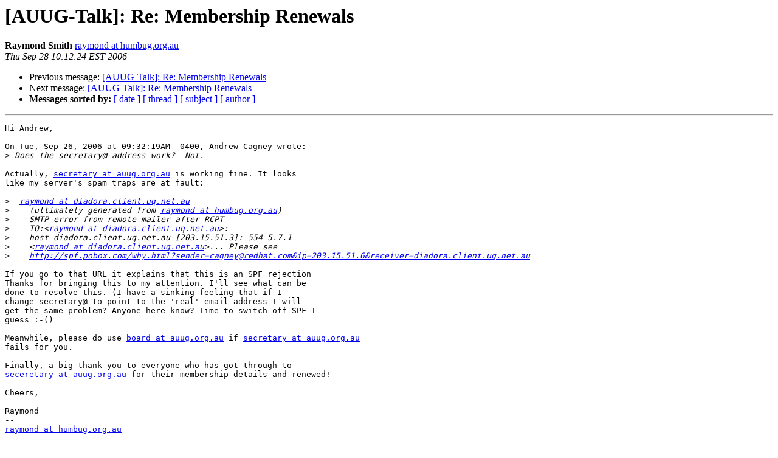

--- FILE ---
content_type: text/html
request_url: https://lists.auug.org.au/pipermail/talk/2006-September/000999.html
body_size: 1428
content:
<!DOCTYPE HTML PUBLIC "-//W3C//DTD HTML 3.2//EN">
<HTML>
 <HEAD>
   <TITLE> [AUUG-Talk]: Re: Membership Renewals
   </TITLE>
   <LINK REL="Index" HREF="index.html" >
   <LINK REL="made" HREF="mailto:talk%40lists.auug.org.au?Subject=Re%3A%20%5BAUUG-Talk%5D%3A%20Re%3A%20Membership%20Renewals&In-Reply-To=%3C20060928001224.GC18258%40diadora.client.uq.net.au%3E">
   <META NAME="robots" CONTENT="index,nofollow">
   <META http-equiv="Content-Type" content="text/html; charset=us-ascii">
   <LINK REL="Previous"  HREF="000998.html">
   <LINK REL="Next"  HREF="001000.html">
 </HEAD>
 <BODY BGCOLOR="#ffffff">
   <H1>[AUUG-Talk]: Re: Membership Renewals</H1>
    <B>Raymond Smith</B> 
    <A HREF="mailto:talk%40lists.auug.org.au?Subject=Re%3A%20%5BAUUG-Talk%5D%3A%20Re%3A%20Membership%20Renewals&In-Reply-To=%3C20060928001224.GC18258%40diadora.client.uq.net.au%3E"
       TITLE="[AUUG-Talk]: Re: Membership Renewals">raymond at humbug.org.au
       </A><BR>
    <I>Thu Sep 28 10:12:24 EST 2006</I>
    <P><UL>
        <LI>Previous message: <A HREF="000998.html">[AUUG-Talk]: Re: Membership Renewals
</A></li>
        <LI>Next message: <A HREF="001000.html">[AUUG-Talk]: Re: Membership Renewals
</A></li>
         <LI> <B>Messages sorted by:</B> 
              <a href="date.html#999">[ date ]</a>
              <a href="thread.html#999">[ thread ]</a>
              <a href="subject.html#999">[ subject ]</a>
              <a href="author.html#999">[ author ]</a>
         </LI>
       </UL>
    <HR>  
<!--beginarticle-->
<PRE>Hi Andrew,

On Tue, Sep 26, 2006 at 09:32:19AM -0400, Andrew Cagney wrote:
&gt;<i> Does the secretary@ address work?  Not.
</I>
Actually, <A HREF="http://lists.auug.org.au/listinfo/talk">secretary at auug.org.au</A> is working fine. It looks
like my server's spam traps are at fault:
 
&gt;<i>  <A HREF="http://lists.auug.org.au/listinfo/talk">raymond at diadora.client.uq.net.au</A>
</I>&gt;<i>    (ultimately generated from <A HREF="http://lists.auug.org.au/listinfo/talk">raymond at humbug.org.au</A>)
</I>&gt;<i>    SMTP error from remote mailer after RCPT 
</I>&gt;<i>    TO:&lt;<A HREF="http://lists.auug.org.au/listinfo/talk">raymond at diadora.client.uq.net.au</A>&gt;:
</I>&gt;<i>    host diadora.client.uq.net.au [203.15.51.3]: 554 5.7.1 
</I>&gt;<i>    &lt;<A HREF="http://lists.auug.org.au/listinfo/talk">raymond at diadora.client.uq.net.au</A>&gt;... Please see 
</I>&gt;<i>    <A HREF="http://spf.pobox.com/why.html?sender=cagney@redhat.com&amp;ip=203.15.51.6&amp;receiver=diadora.client.uq.net.au">http://spf.pobox.com/why.html?sender=cagney@redhat.com&amp;ip=203.15.51.6&amp;receiver=diadora.client.uq.net.au</A>
</I>
If you go to that URL it explains that this is an SPF rejection 
Thanks for bringing this to my attention. I'll see what can be 
done to resolve this. (I have a sinking feeling that if I
change secretary@ to point to the 'real' email address I will
get the same problem? Anyone here know? Time to switch off SPF I
guess :-()

Meanwhile, please do use <A HREF="http://lists.auug.org.au/listinfo/talk">board at auug.org.au</A> if <A HREF="http://lists.auug.org.au/listinfo/talk">secretary at auug.org.au</A> 
fails for you. 

Finally, a big thank you to everyone who has got through to
<A HREF="http://lists.auug.org.au/listinfo/talk">seceretary at auug.org.au</A> for their membership details and renewed!

Cheers,

Raymond
-- 
<A HREF="http://lists.auug.org.au/listinfo/talk">raymond at humbug.org.au</A>

</PRE>

<!--endarticle-->
    <HR>
    <P><UL>
        <!--threads-->
	<LI>Previous message: <A HREF="000998.html">[AUUG-Talk]: Re: Membership Renewals
</A></li>
	<LI>Next message: <A HREF="001000.html">[AUUG-Talk]: Re: Membership Renewals
</A></li>
         <LI> <B>Messages sorted by:</B> 
              <a href="date.html#999">[ date ]</a>
              <a href="thread.html#999">[ thread ]</a>
              <a href="subject.html#999">[ subject ]</a>
              <a href="author.html#999">[ author ]</a>
         </LI>
       </UL>

<hr>
<a href="http://lists.auug.org.au/listinfo/talk">More information about the Talk
mailing list</a><br>
</body></html>
